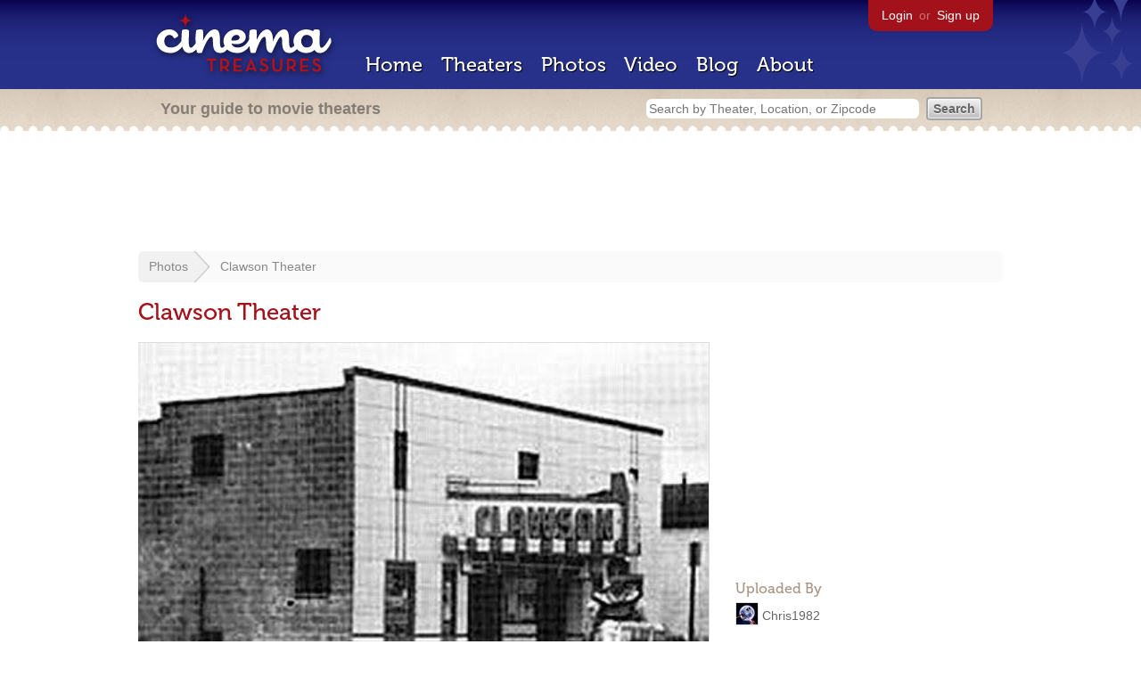

--- FILE ---
content_type: text/html; charset=utf-8
request_url: https://www.google.com/recaptcha/api2/aframe
body_size: 268
content:
<!DOCTYPE HTML><html><head><meta http-equiv="content-type" content="text/html; charset=UTF-8"></head><body><script nonce="Gj6tqQJUtDBeulUV7bZZEA">/** Anti-fraud and anti-abuse applications only. See google.com/recaptcha */ try{var clients={'sodar':'https://pagead2.googlesyndication.com/pagead/sodar?'};window.addEventListener("message",function(a){try{if(a.source===window.parent){var b=JSON.parse(a.data);var c=clients[b['id']];if(c){var d=document.createElement('img');d.src=c+b['params']+'&rc='+(localStorage.getItem("rc::a")?sessionStorage.getItem("rc::b"):"");window.document.body.appendChild(d);sessionStorage.setItem("rc::e",parseInt(sessionStorage.getItem("rc::e")||0)+1);localStorage.setItem("rc::h",'1769278919299');}}}catch(b){}});window.parent.postMessage("_grecaptcha_ready", "*");}catch(b){}</script></body></html>